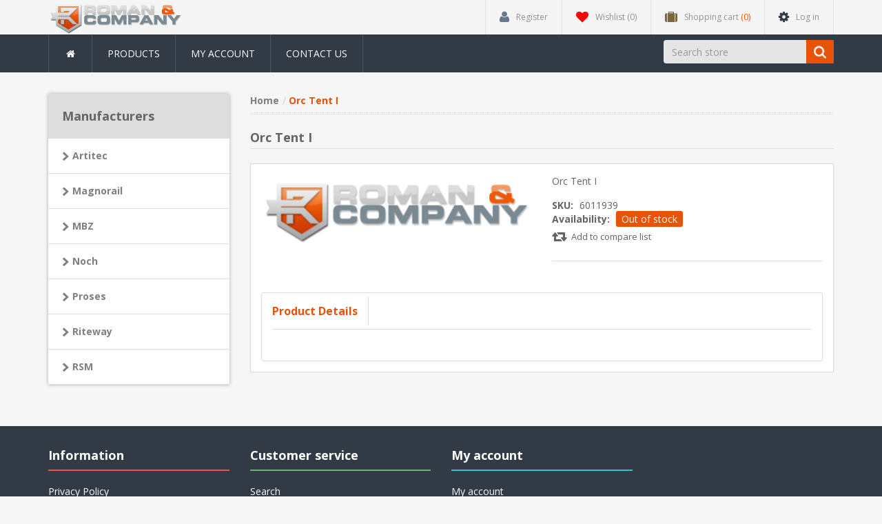

--- FILE ---
content_type: text/html; charset=utf-8
request_url: https://www.roco.com/ziterdes-6011939-orc-tent-i
body_size: 5065
content:
<!DOCTYPE html><html lang="en" dir="ltr" class="html-product-details-page"><head><title>RoCo USA, Inc. Orc Tent I</title><meta charset="UTF-8"><meta name="description" content="Orc Tent I"><meta name="keywords" content=""><meta http-equiv="X-UA-Compatible" content="IE=edge"><meta name="generator" content="nopCommerce"><meta name="viewport" content="width=device-width, initial-scale=1"><link rel="preload" as="font" href="/Themes/NobleTheme/Content/fonts/fontawesome-webfont.woff2" crossorigin><meta property="og:type" content="product"><meta property="og:title" content="Orc Tent I"><meta property="og:description" content="Orc Tent I"><meta property="og:image" content="https://stgrocoprod.blob.core.windows.net/nop/0005576_logo_550.png"><meta property="og:image:url" content="https://stgrocoprod.blob.core.windows.net/nop/0005576_logo_550.png"><meta property="og:url" content="https://www.roco.com/ziterdes-6011939-orc-tent-i"><meta property="og:site_name" content="RoCo USA, Inc."><meta property="twitter:card" content="summary"><meta property="twitter:site" content="RoCo USA, Inc."><meta property="twitter:title" content="Orc Tent I"><meta property="twitter:description" content="Orc Tent I"><meta property="twitter:image" content="https://stgrocoprod.blob.core.windows.net/nop/0005576_logo_550.png"><meta property="twitter:url" content="https://www.roco.com/ziterdes-6011939-orc-tent-i"><link rel="stylesheet" href="/css/tjfl6cxnxd6pvgombjml0a.styles.css?v=TnOddp9Kuyx3I80fdr2GeVHi5k4"><link rel="stylesheet" href="https://fonts.googleapis.com/css?family=Open+Sans:400,700&amp;display=swap"><script async src="https://www.googletagmanager.com/gtag/js?id=G-THP4VJ5684"></script><script>function gtag(){dataLayer.push(arguments)}window.dataLayer=window.dataLayer||[];gtag("js",new Date);gtag("config","G-THP4VJ5684")</script><link rel="apple-touch-icon" sizes="180x180" href="/icons/icons_0/apple-touch-icon.png"><link rel="icon" type="image/png" sizes="32x32" href="/icons/icons_0/favicon-32x32.png"><link rel="icon" type="image/png" sizes="192x192" href="/icons/icons_0/android-chrome-192x192.png"><link rel="icon" type="image/png" sizes="16x16" href="/icons/icons_0/favicon-16x16.png"><link rel="manifest" href="/icons/icons_0/site.webmanifest"><link rel="mask-icon" href="/icons/icons_0/safari-pinned-tab.svg" color="#5bbad5"><link rel="shortcut icon" href="/icons/icons_0/favicon.ico"><meta name="msapplication-TileColor" content="#2d89ef"><meta name="msapplication-TileImage" content="/icons/icons_0/mstile-144x144.png"><meta name="msapplication-config" content="/icons/icons_0/browserconfig.xml"><meta name="theme-color" content="#ffffff"><!--[if lt IE 9]><script src="https://oss.maxcdn.com/libs/respond.js/1.3.0/respond.min.js"></script><![endif]--><body><input name="__RequestVerificationToken" type="hidden" value="CfDJ8HkDRQoM49NGrJQj-wZOMip2XoEA3EZWYNh4Ulh3Qt2frQVbYk1EbEHlkeFP_NrHYSajYitm2tg-TXnehDiDg6ZF5Hqc00vhefpyVECsddN0MaYvLRiR4Q5R2YI6ZUN3RuXwI9MpsCsTNRORbfWz7Sg"> <!--[if lt IE 7]><p class="chromeframe">You are using an <strong>outdated</strong> browser. Please <a href="http://browsehappy.com/">upgrade your browser</a> or <a href="http://www.google.com/chromeframe/?redirect=true">activate Google Chrome Frame</a> to improve your experience.</p><![endif]--><div class="ajax-loading-block-window" style="display:none"></div><div id="dialog-notifications-success" title="Notification" style="display:none"></div><div id="dialog-notifications-error" title="Error" style="display:none"></div><div id="dialog-notifications-warning" title="Warning" style="display:none"></div><div id="bar-notification" class="bar-notification-container" data-close="Close"></div><!--[if lte IE 8]><div style="clear:both;height:59px;text-align:center;position:relative"><a href="http://www.microsoft.com/windows/internet-explorer/default.aspx" target="_blank"> <img src="/Themes/NobleTheme/Content/images/ie_warning.jpg" height="42" width="820" alt="You are using an outdated browser. For a faster, safer browsing experience, upgrade for free today."> </a></div><![endif]--><div class="master-wrapper-page"><div class="admin-header-link"><ul></ul></div><div class="header"><div class="header-upper"><div class="container"><div class="row"><div class="col-md-3"><div class="header-logo"><a href="/"> <img alt="RoCo USA, Inc." src="https://stgrocoprod.blob.core.windows.net/nop/0005569_logo.png" style="height:50px"> </a></div></div><div class="col-md-3"><div class="header-selectors-wrapper"></div></div><div class="col-md-6 header-upper-right pull-right"><div class="header-links-wrapper"><div class="header-links header-top-right"><ul><li class="register"><a href="/register?returnUrl=%2Fziterdes-6011939-orc-tent-i" class="ico-register"><i class="fa fa-user"></i> <span>Register</span></a><li class="my-wishlist"><a href="/wishlist" class="ico-wishlist"> <i class="fa fa-heart"></i> <span class="wishlist-label">Wishlist</span> <span class="wishlist-qty">(0)</span> </a><li class="dropdown my-cart" id="topcartlink"><a href="/cart" class="ico-cart"> <i class="fa fa-suitcase"></i> <span class="cart-label">Shopping cart</span> <span class="cart-qty">(0)</span> </a><ul class="dropdown-menu" role="menu"><li id="flyout-cart" class="flyout-cart"><div class="mini-shopping-cart"><div class="empty-shopping-cart">You have no items in your shopping cart.</div></div></ul><li class="login"><a href="/login?returnUrl=%2Fziterdes-6011939-orc-tent-i" class="ico-login"><i class="fa fa-gear"></i> <span>Log in</span></a></ul></div></div></div></div></div></div></div><div class="header-menu"><div class="container"><div class="row"><div class="col-md-12"><div class="main-menu"><nav class="navbar navbar-inverse category-menu"><div class="navbar-header"><button aria-expanded="false" data-target="#mobile-menu" data-toggle="collapse" class="navbar-toggle collapsed" type="button"> <span class="sr-only">Toggle navigation</span> <span class="icon-bar"></span> <span class="icon-bar"></span> <span class="icon-bar"></span> </button></div><div id="mobile-menu" class="collapse navbar-collapse"><ul class="nav navbar-nav"><li class="home-wrapper"><a href="/"><i class="fa fa-home fa-fw"></i></a><li><a href="/manufacturer/all">Products</a><li><a href="/customer/info">My account</a><li><a href="/contactus">Contact us</a></ul><div class="search-box pull-right"><form method="get" class="navbar-form navbar-left" id="small-search-box-form" action="/search"><div class="form-group"><input type="text" class="search-nav form-control" id="small-searchterms" autocomplete="off" placeholder="Search store" name="q" aria-label="Search store"> <button type="submit" class="btn search-box-button"></button></div></form></div></div></nav></div></div></div></div></div><div class="master-wrapper-content"><div class="container"><div class="row"><div class="col-md-12"></div></div><div class="ajax-loading-block-window" style="display:none"><div class="loading-image"></div></div></div><div class="master-column-wrapper"><div class="container"><div class="row"><div class="main-content center-2 col-md-9"><div class="breadcrumb-wrapper"><div class="breadcrumb-wrapper"><ul class="breadcrumb" itemscope itemtype="http://schema.org/BreadcrumbList"><li><span> <a href="/"> <span>Home</span> </a> </span><li itemprop="itemListElement" itemscope itemtype="http://schema.org/ListItem"><strong class="active" itemprop="name">Orc Tent I</strong> <span itemprop="item" itemscope itemtype="http://schema.org/Thing" id="/ziterdes-6011939-orc-tent-i"> </span><meta itemprop="position" content="1"></ul></div></div><div class="page product-details-page"><div class="page-body"><form method="post" id="product-details-form"><div itemscope itemtype="http://schema.org/Product"><meta itemprop="name" content="Orc Tent I"><meta itemprop="sku" content="6011939"><meta itemprop="gtin" content="4007246119394"><meta itemprop="mpn" content="6011939"><meta itemprop="description" content="Orc Tent I"><meta itemprop="image" content="https://stgrocoprod.blob.core.windows.net/nop/0005576_logo_550.png"><div itemprop="offers" itemscope itemtype="http://schema.org/Offer"><meta itemprop="url" content="https://www.roco.com/ziterdes-6011939-orc-tent-i"><meta itemprop="price" content="14.69"><meta itemprop="priceCurrency" content="USD"><meta itemprop="priceValidUntil"><meta itemprop="availability" content="http://schema.org/InStock"></div></div><div data-productid="7312"><div class="product-name panel-heading"><h1>Orc Tent I</h1></div><div class="product-essential from-panel"><div class="panel-body"><div class="row"><div class="col-md-6"><div class="gallery"><div class="picture-gallery gallery"><div class="picture"><img alt="Picture of Orc Tent I" src="https://stgrocoprod.blob.core.windows.net/nop/0005576_logo_550.png" title="Picture of Orc Tent I" id="main-product-img-7312"></div></div></div></div><div class="col-md-6"><div class="overview"><div class="short-description">Orc Tent I</div><div class="additional-details"><div class="sku"><strong>SKU:</strong> <span class="value" id="sku-7312">6011939</span></div></div><div class="availability"><div class="stock"><strong>Availability:</strong> <span class="value" id="stock-availability-value-7312">Out of stock</span></div></div><div class="form-group email-friend-btn"><div class="email-compare-button"><div class="compare-products"><button type="button" class="btn btn-default add-to-compare-list-button" onclick="return AjaxCart.addproducttocomparelist(&#34;/compareproducts/add/7312&#34;),!1">Add to compare list</button></div></div></div></div></div><div class="col-md-12"><div class="product-details-tabs"><ul class="nav nav-tabs"><li class="active"><a href="#description" data-toggle="tab">Product Details</a></ul><div class="tab-content"><div class="full-description tab-pane fade in active" id="description"></div></div></div></div></div></div></div><div class="product-grid product-collateral"></div></div><input name="__RequestVerificationToken" type="hidden" value="CfDJ8HkDRQoM49NGrJQj-wZOMip2XoEA3EZWYNh4Ulh3Qt2frQVbYk1EbEHlkeFP_NrHYSajYitm2tg-TXnehDiDg6ZF5Hqc00vhefpyVECsddN0MaYvLRiR4Q5R2YI6ZUN3RuXwI9MpsCsTNRORbfWz7Sg"></form></div></div></div><div class="sidebar col-md-3"><div class="block block-manufacturer-navigation well box-shadow-wrapper"><div class="title main-title"><strong>Manufacturers</strong></div><div class="listbox"><ul class="nav nav-list"><li class="inactive"><a href="/artitec-scale-models-for-collectors">Artitec</a><li class="inactive"><a href="/magnorail">Magnorail</a><li class="inactive"><a href="/mbz">MBZ</a><li class="inactive"><a href="/noch">Noch</a><li class="inactive"><a href="/proses">Proses</a><li class="inactive"><a href="/riteway">Riteway</a><li class="inactive"><a href="/rsm">RSM</a></ul></div></div></div></div></div></div></div><div class="footer"><div class="footer-upper"><div class="container"><div class="row"><div class="column information col-sm-3 col-md-3"><div class="title information-title"><strong>Information</strong></div><ul class="nav nav-list"><li><a href="/privacy-notice">Privacy Policy</a><li><a href="/about-us">About Us</a><li><a href="/contactus">Contact us</a></ul></div><div class="column customer-service col-sm-3 col-md-3"><div class="title service-title"><strong>Customer service</strong></div><ul class="nav nav-list"><li><a href="/search">Search</a><li><a href="/recentlyviewedproducts">Recently viewed products</a><li><a href="/manufacturer/all">Products</a></ul></div><div class="column my-account col-sm-3 col-md-3"><div class="title myaccount-title"><strong>My account</strong></div><ul class="nav nav-list"><li><a href="/customer/info">My account</a><li><a href="/order/history">Orders</a><li><a href="/customer/addresses">Addresses</a><li><a href="/cart">Shopping cart</a></ul></div></div></div></div><div class="footer-lower"><div class="container"><div class="row"><div class="col-xs-12 col-sm-4 col-md-4"><div class="footer-information"></div><div class="poweredby">Powered by <a target="_blank" href="https://www.nopcommerce.com/" rel="nofollow">nopCommerce</a></div></div><div class="col-xs-12 col-sm-4 col-md-4 footer-store-theme"><div class="footer-disclaimer">Copyright &copy; 2026 RoCo USA, Inc.. All rights reserved.</div></div><div class="col-xs-12 col-sm-4 col-md-4"><div class="designedby pull-right"><div class="footer-theme-credit"><a href="http://themes.nopaccelerate.com/themes/nopaccelerate-noble-theme/" target="_blank" title="Responsive Noble Theme for nopCommerce">nopAccelerate Noble Theme</a></div><div class="footer-designedby">Theme by <a target="_blank" href="http://www.nopaccelerate.com/">nopAccelerate</a></div></div></div></div></div></div></div></div><script src="/js/rqiv-nvphbjhokazg9vodw.scripts.js?v=gJBL-0R58jE-dpFZO0qPtkgFcvg"></script><script src="/lib_npm/magnific-popup/jquery.magnific-popup.min.js?v=YuOR46wnkb8PnqNV7ZyYKshLCWY"></script><script>var localized_data={AjaxCartFailure:"Failed to add the product. Please refresh the page and try one more time."};AjaxCart.init(!1,".header-links .cart-qty",".header-links .wishlist-qty","#flyout-cart",localized_data)</script><script>$("#small-search-box-form").on("submit",function(n){$("#small-searchterms").val()==""&&(alert("Please enter some search keyword"),$("#small-searchterms").focus(),n.preventDefault())})</script><script>$(document).ready(function(){var n,t;$("#small-searchterms").autocomplete({delay:500,minLength:3,source:"/catalog/searchtermautocomplete",appendTo:".search-box",select:function(n,t){return $("#small-searchterms").val(t.item.label),setLocation(t.item.producturl),!1},open:function(){n&&(t=document.getElementById("small-searchterms").value,$(".ui-autocomplete").append('<li class="ui-menu-item" role="presentation"><a href="/search?q='+t+'">View all results...<\/a><\/li>'))}}).data("ui-autocomplete")._renderItem=function(t,i){var r=i.label;return n=i.showlinktoresultsearch,r=htmlEncode(r),$("<li><\/li>").data("item.autocomplete",i).append("<a><img src='"+i.productpictureurl+"'><span>"+r+"<\/span><\/a>").appendTo(t)}})</script><script>$(document).ready(function(){$("#mobile-menu .dropdown .fa-angle-down").on("click",function(){var n=$(this);n.siblings("ul.dropdown-menu").slideToggle("slow",function(){n.siblings("ul.dropdown-menu").css("display")=="block"?n.addClass("rotate"):n.siblings("ul.dropdown-menu").css("display")=="none"&&n.removeClass("rotate")})})})</script>